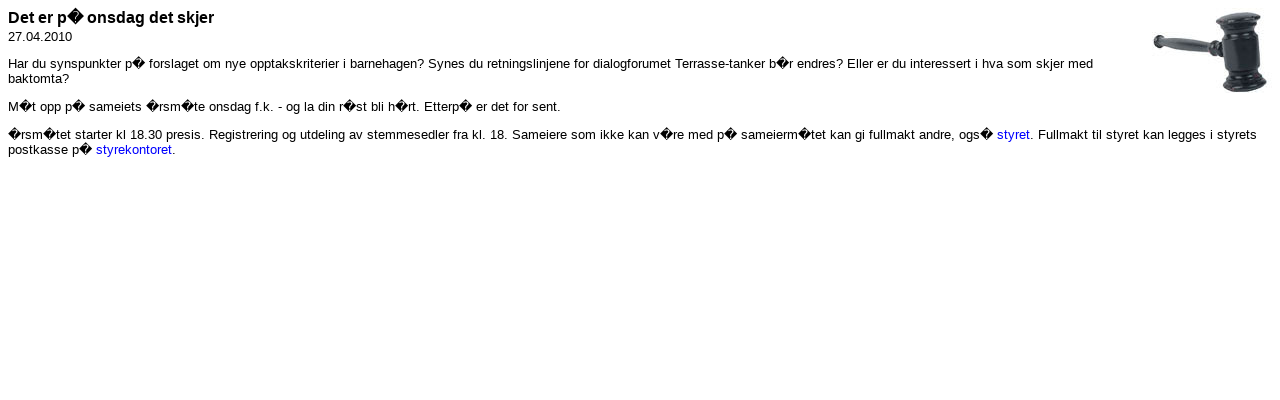

--- FILE ---
content_type: text/html; charset=UTF-8
request_url: http://old.grefsenterrassehus.no/nyhet_20100427.shtml
body_size: 1324
content:
<!DOCTYPE HTML PUBLIC "-//W3C//DTD HTML 4.01 Transitional//EN"
"http://www.w3.org/TR/html4/loose.dtd">
<html>
<head>
<link rel="stylesheet" type="text/css" href="grefsen.css">
<link rel="stylesheet" type="text/css" href="print_artikkel.css" media="print">
<meta http-equiv="Content-Type" content="text/html; charset=iso-8859-1">
<title>Grefsen Terrassehus - Nyhet - 27.04.2010 - Det er p� onsdag det skjer</title>
</head>
<body bgcolor="#FFFFFF" text="#000000">

<!--#include virtual="meny.htm" -->
          
<h1><img border="0" src="images/klubbe2.jpg" alt="Klubbe" width="120" height="85" align="right" style="margin-left: 20px; margin-bottom: 20px;">Det er p� onsdag det skjer</h1>
<p>27.04.2010</p>
<p>Har du synspunkter p� forslaget om nye opptakskriterier i barnehagen? Synes du retningslinjene for dialogforumet Terrasse-tanker b�r endres? Eller er du interessert i hva som skjer med baktomta?</p>
<p>M�t opp p� sameiets �rsm�te onsdag f.k. - og la din r�st bli h�rt. Etterp� er det for sent.</p>
<p>�rsm�tet starter kl 18.30 presis. Registrering og utdeling av stemmesedler fra kl. 18. Sameiere som ikke kan v�re med p� sameierm�tet kan gi fullmakt andre, ogs� <a href="styre.shtml">styret</a>. Fullmakt til styret kan legges i styrets postkasse p� <a href="styrekontor.shtml">styrekontoret</a>.</p>
</body>
</html>

--- FILE ---
content_type: text/css
request_url: http://old.grefsenterrassehus.no/grefsen.css
body_size: 3127
content:
body {
	font-family: verdana, arial, helvetica, sans-serif; 
	text-decoration: none; 
} 
p, form {
	font-size: 80%;
	margin-top: 0px;
} 
h1 {
	font-family: verdana, arial, helvetica, sans-serif; 
	font-size: 100%; 
	font-weight: bold;
	margin-top: 0.1em;
	margin-bottom: 0.1em;
} 
h2 {
	font-size: 90%;
	margin-top: 0.7em;
	margin-bottom: 0.7em;
} 
h3 {
	font-size: 80%; 
	margin-top: 0.2em;
	margin-bottom: 0.1em;
} 
h4 {
	font-size: 80%; 
	margin-bottom: 0.5em;
} 
h5 {
	font-size: 80%; 
	margin-top: 0.2em;
	margin-bottom: 0.1em;
} 
h6 {
	font-size: 80%; 
	margin-top: 0.2em;
	margin-bottom: 0.1em;
} 
ul {
	font-size: 80%; 
	margin-left: 1.0em;
	margin-top: 0.3em;
	padding-left: 1.0em;
	line-height: 120%;
}
ol {
	font-size: 80%; 
	margin-top: 0.3em;
	margin-left: 1.3em;
	padding-left: 1.3em;
}
A:link {
	text-decoration: none;
	color: #0000FF;
}
A:visited {
	text-decoration: none;
	color: #0066CC;
}
A:hover {
	text-decoration: underline;
	color: #008000;
}
A:active {
	text-decoration: underline;
	color: #FF9900;
}
.normal {
	font-size: 80%;
}
.medium {
	font-size: 100%;
}
.large {
	font-size: 150%;
	font-weight: bold;
	margin-bottom: 0.1em;
}
.byline {
	font-size: 80%;
}
.alert {
	font-size: 80%;
	font-weight: bold;
	color: #CC0000;
}
.skjema {
	font-size: 100%;
	margin-bottom: 0.1em;
}
.heading1 {
	font-family: arial, helvetica, sans-serif; 
	font-size: 120%; 
	font-weight: normal;
	margin-top: 0.1em;
	margin-bottom: 0.1em;
} 
.tabletop1 {
	background-color: #0033CC;
	color: #FFFFFF;
	font-size: 80%;
	font-weight: bold;
	padding-top: 4px;
	padding-bottom: 4px;
	padding-left: 5px;
	padding-right: 5px;
}
.tabletop2 {
	background-color: #0033CC;
	color: #FFFFFF;
	font-size: 80%;
	font-weight: normal;
	padding-top: 4px;
	padding-bottom: 4px;
	padding-left: 5px;
	padding-right: 5px;
}
.tabletop3 {
	background-color: #F1F1F1;
	color: #000000;
	font-size: 80%;
	font-weight: normal;
	padding-top: 4px;
	padding-bottom: 4px;
	padding-left: 5px;
	padding-right: 5px;
}
.tabletop4 {
	background-color: #FFFF00;
	color: #000000;
	font-size: 80%;
	font-weight: bold;
	padding-top: 1px;
	padding-bottom: 1px;
	padding-left: 3px;
	padding-right: 3px;
	border-bottom: solid #999999 0.1pt;
}
.tabletop5 {
	background-color: #FFFF00;
	color: #000000;
	font-size: 80%;
	font-weight: bold;
	padding-top: 4px;
	padding-bottom: 4px;
	padding-left: 5px;
	padding-right: 5px;
	border-bottom: solid #999999 0.1pt;
}
.table1 {
	background-color: #F1F1F1;
	color: #000000;
}
.table2 {
	background-color: #DFEFFF;
	color: #000000;
}
.table3 {
	background-color: #D7FFD7;
	color: #000000;
}
.table4 {
	background-color: #FFFFFF;
	color: #000000;
}
.table5 {
	background-color: #FFFFFF;
	color: #FF0000;
}
.table6 {
	background-color: #FFFFCC;
	color: #000000;
}
.table7 {
	background-color: #FFFF00;
	color: #000000;
}
.border1 {
	background-color: #999999;
}
.border2 {
	background-color: #000000;
}
.border3 {
	background-color: #FFFF00;
}

--- FILE ---
content_type: text/css
request_url: http://old.grefsenterrassehus.no/print_artikkel.css
body_size: 534
content:
body {
	background: white;
	color: black;
	font-size: 100%;
	text-decoration: none; 
}
h1 {
	background: white;
	color: black;
	font-family: verdana, arial, helvetica, sans-serif;
	font-size: 120%;
	font-weight: bold;
}
h2 {
	background: white;
	color: black;
	font-family: verdana, arial, helvetica, sans-serif;
}
A:link {
	text-decoration: underline;
	color: #0000FF;
}
A:visited {
	text-decoration: underline;
	color: #003399;
}
/* Remove unwanted elements */
#meny, #art_noprint 
	{
	display: none;
}